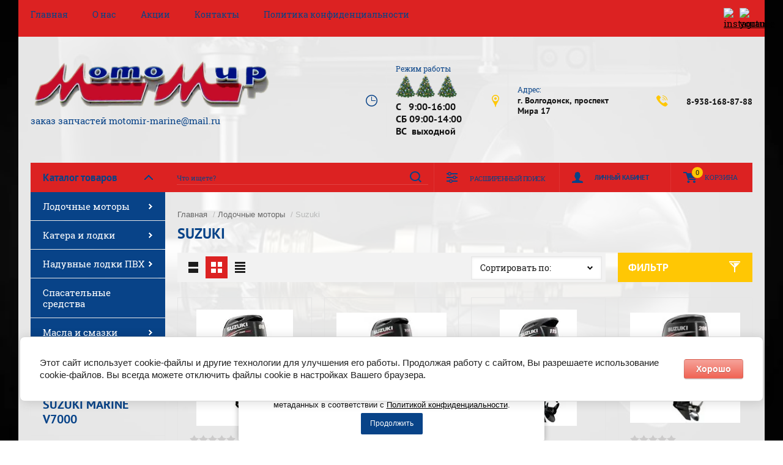

--- FILE ---
content_type: text/html; charset=utf-8
request_url: https://motomirmarine.ru/glavnaya/folder/suzuki/p/1
body_size: 14545
content:

	<!doctype html><html lang="ru"><head><meta charset="utf-8"><meta name="robots" content="all"/><title>Suzuki стр.2</title><meta name="description" content="Suzuki стр.2"><meta name="keywords" content="Suzuki стр.2"><meta name="SKYPE_TOOLBAR" content="SKYPE_TOOLBAR_PARSER_COMPATIBLE"><meta name="viewport" content="width=device-width, initial-scale=1.0, maximum-scale=1.0, user-scalable=no"><meta name="format-detection" content="telephone=no"><meta http-equiv="x-rim-auto-match" content="none"><script src="/g/libs/jquery/1.10.2/jquery.min.js"></script>	<link rel="stylesheet" href="/g/css/styles_articles_tpl.css">

            <!-- 46b9544ffa2e5e73c3c971fe2ede35a5 -->
            <script src='/shared/s3/js/lang/ru.js'></script>
            <script src='/shared/s3/js/common.min.js'></script>
        <link rel='stylesheet' type='text/css' href='/shared/s3/css/calendar.css' /><link rel='stylesheet' type='text/css' href='/shared/highslide-4.1.13/highslide.min.css'/>
<script type='text/javascript' src='/shared/highslide-4.1.13/highslide-full.packed.js'></script>
<script type='text/javascript'>
hs.graphicsDir = '/shared/highslide-4.1.13/graphics/';
hs.outlineType = null;
hs.showCredits = false;
hs.lang={cssDirection:'ltr',loadingText:'Загрузка...',loadingTitle:'Кликните чтобы отменить',focusTitle:'Нажмите чтобы перенести вперёд',fullExpandTitle:'Увеличить',fullExpandText:'Полноэкранный',previousText:'Предыдущий',previousTitle:'Назад (стрелка влево)',nextText:'Далее',nextTitle:'Далее (стрелка вправо)',moveTitle:'Передвинуть',moveText:'Передвинуть',closeText:'Закрыть',closeTitle:'Закрыть (Esc)',resizeTitle:'Восстановить размер',playText:'Слайд-шоу',playTitle:'Слайд-шоу (пробел)',pauseText:'Пауза',pauseTitle:'Приостановить слайд-шоу (пробел)',number:'Изображение %1/%2',restoreTitle:'Нажмите чтобы посмотреть картинку, используйте мышь для перетаскивания. Используйте клавиши вперёд и назад'};</script>
<link rel="icon" href="/favicon.png" type="image/png">
<link rel="canonical" href="https://motomirmarine.ru/glavnaya/folder/suzuki">
<link rel='stylesheet' type='text/css' href='/t/images/__csspatch/1/patch.css'/>

<!--s3_require-->
<link rel="stylesheet" href="/g/basestyle/1.0.1/user/user.css" type="text/css"/>
<link rel="stylesheet" href="/g/basestyle/1.0.1/cookie.message/cookie.message.css" type="text/css"/>
<link rel="stylesheet" href="/g/basestyle/1.0.1/user/user.red.css" type="text/css"/>
<script type="text/javascript" src="/g/basestyle/1.0.1/user/user.js" async></script>
<link rel="stylesheet" href="/g/basestyle/1.0.1/cookie.message/cookie.message.red.css" type="text/css"/>
<script type="text/javascript" src="/g/basestyle/1.0.1/cookie.message/cookie.message.js" async></script>
<!--/s3_require-->
			
		
		
		
			<link rel="stylesheet" type="text/css" href="/g/shop2v2/default/css/theme.less.css">		
			<script type="text/javascript" src="/g/printme.js"></script>
		<script type="text/javascript" src="/g/shop2v2/default/js/tpl.js"></script>
		<script type="text/javascript" src="/g/shop2v2/default/js/baron.min.js"></script>
		
			<script type="text/javascript" src="/g/shop2v2/default/js/shop2.2.js"></script>
		
	<script type="text/javascript">shop2.init({"productRefs": [],"apiHash": {"getPromoProducts":"b6b56d91e0855be694d44bbeef6fdf4c","getSearchMatches":"51b673de73e45b1c4bc7a0bccaf04a6b","getFolderCustomFields":"6d3a414dfded62c7255df50671d59fba","getProductListItem":"5ba3d0213885cafb61710922def3cbe8","cartAddItem":"529f863085addf2a6b3410770ac6be17","cartRemoveItem":"f491498674e523f28427a964a71fed01","cartUpdate":"17b9588f931a0fd0e56d4ac0ebc14b43","cartRemoveCoupon":"3dc4fede2ae7f6c5050da1bf26730adc","cartAddCoupon":"9791195342d9934ff7c0217d9a7157f1","deliveryCalc":"de90d3fea03dd383fae4b790e6df2b5e","printOrder":"6399b255b80c3bdddab4d0be30455f01","cancelOrder":"3a9700cef8df21d71ce2fbecb2375842","cancelOrderNotify":"54956e2f96421cfd00bb1986becb85d4","repeatOrder":"2f285a0a2e0abaf6531f1be5d72fc4a3","paymentMethods":"9e939a148313b9405af5d4273cb912d8","compare":"ef07dbd9955478f9a1a7b9f689daf4fa"},"hash": null,"verId": 2322246,"mode": "folder","step": "","uri": "/glavnaya","IMAGES_DIR": "/d/","my": {"show_sections":true},"shop2_cart_order_payments": 1,"cf_margin_price_enabled": 0,"maps_yandex_key":"","maps_google_key":""});shop2.filter._pre_params = "&s[folder_id]=777717203";</script>
<link rel="stylesheet" href="/t/v2690/images/theme0/theme.scss.css"><!--[if lt IE 10]><script src="/g/libs/ie9-svg-gradient/0.0.1/ie9-svg-gradient.min.js"></script><script src="/g/libs/jquery-placeholder/2.0.7/jquery.placeholder.min.js"></script><script src="/g/libs/jquery-textshadow/0.0.1/jquery.textshadow.min.js"></script><script src="/g/s3/misc/ie/0.0.1/ie.js"></script><![endif]--><!--[if lt IE 9]><script src="/g/libs/html5shiv/html5.js"></script><![endif]--><link rel="stylesheet" href="/t/v2690/images/css/seo_optima_b.scss.css"><script src="/t/v2690/images/js/seo_optima_b.js"></script></head><body><div class="site-background" style="background: url(/thumb/2/UZ4lJaIukCCi0eRnHOkymw/r/d/1-suzuki-cutaway-1.jpg) center center no-repeat; background-size: cover;"></div><div class="overlay"></div><div class="site-wrapper"><header role="banner" class="site-header"><div class="header-top-panel"><div class="header-top-panel-inner"><div class="menu-ico"></div><nav class="menu-top-wrap"><div class="menu-close">Навигация</div><ul class="menu-top"><li class="opened active"><a href="/" >Главная</a></li><li><a href="/o-nas" >О нас</a></li><li><a href="/akcii" >Акции</a></li><li><a href="/kontakty" >Контакты</a></li><li><a href="/politika-konfidencialnosti" >Политика конфиденциальности</a></li></ul></nav><div class="soc-ico-wrap"><a href="https://www.instagram.com/motomir_volgodonsk/" target="blank"><img src="/d/fgs16_instagram_square.svg" alt="instagram" /></a><a href="https://www.youtube.com/channel/UCeddwwM_JjXk2lxfFrQXSJA?view_as=subscriber" target="blank"><img src="/d/fgs16_youtube_square.svg" alt="youtube" /></a></div></div></div><div class="header-bottom-block"><div class="site-name-wrap"><a class="logo" href="https://motomirmarine.ru"><img src="/d/motomir-logo.png" width="450" height="" alt=""></a><div class="name-besc-wrapp"><a class="comapany-name" href="https://motomirmarine.ru"  title="На главную страницу"></a><div class="site-descriptor site-name-desc">заказ запчастей motomir-marine@mail.ru</div></div></div><div class="contacts-top-wrapper"><div class="work-top"><div class="work-title">Режим работы</div><div class="work-body work"><p><img alt="kart-ng-elki-na-prfone3" height="90" src="/thumb/2/PaJz8geg4VPaHxavvqwu4w/90r90/d/kart-ng-elki-na-prfone3.png" style="border-width: 0px; width: 32px; height: 38px;" width="75" /><img alt="kart-ng-elki-na-prfone3" height="90" src="/thumb/2/PaJz8geg4VPaHxavvqwu4w/90r90/d/kart-ng-elki-na-prfone3.png" style="border-width: 0px; width: 32px; height: 38px;" width="75" /> <img alt="kart-ng-elki-na-prfone3" height="90" src="/thumb/2/PaJz8geg4VPaHxavvqwu4w/90r90/d/kart-ng-elki-na-prfone3.png" style="border-width: 0px; width: 32px; height: 38px;" width="75" /></p>

<p><span style="font-size:12pt;">С&nbsp; &nbsp;9:00-16:00</span></p>

<p><span style="font-size:12pt;">СБ&nbsp;09:00-14:00</span></p>

<p><span style="font-size:12pt;">ВС&nbsp; выходной&nbsp;</span></p></div></div><div class="addres-top"><div class="addres-title">Адрес:</div><div class="addres-body">г. Волгодонск, проспект Мира 17</div></div><div class="site-phones"><div class="phones-title"></div><div class="phone-block"><div class="number"><a href="tel:8-938-168-87-88">8-938-168-87-88</a>  </div></div></div></div></div><div class="header-bottom-panel"><div class="folders-title">Каталог товаров</div><div class="search-wrapper"><div class="search-close">Поиск</div><form class="search-form" action="/search" method="get"><input type="text" class="search-text" name="search" onblur="this.value=this.value==''?'Что ищете?':this.value" onfocus="this.value=this.value=='Что ищете?'?'':this.value;" value="Что ищете?" /><input class="search-button" type="submit" value="" /><re-captcha data-captcha="recaptcha"
     data-name="captcha"
     data-sitekey="6LcYvrMcAAAAAKyGWWuW4bP1De41Cn7t3mIjHyNN"
     data-lang="ru"
     data-rsize="invisible"
     data-type="image"
     data-theme="light"></re-captcha></form></div><a href="/glavnaya/cart" class="cart-top-wrap"><div id="shop2-cart-preview">
	Корзина
	<div class="cart-total">0</div>	
</div><!-- Cart Preview --></a><div class="shop2-block login-form">
	<div class="block-title">
		<strong>Личный кабинет</strong>
		<span>&nbsp;</span>
	</div>
	<div class="block-body">
		<div class="close-login">Личный кабинет</div>
					<form method="post" action="/registraciya">
				<input type="hidden" name="mode" value="login" />
				<div class="row">
					<label class="field text">
						<input type="text" name="login" id="login" tabindex="1" value="" />
						<span class="login-title" for="login">Логин:</span>
					</label>
				</div>
				<div class="row">
					<button type="submit" class="signin-btn" tabindex="3">Войти</button>
					<label class="field password">
						<input type="password" name="password" id="password" tabindex="2" value="" />
						<span class="password-title" for="password">Пароль:</span>
					</label>
				</div>
			<re-captcha data-captcha="recaptcha"
     data-name="captcha"
     data-sitekey="6LcYvrMcAAAAAKyGWWuW4bP1De41Cn7t3mIjHyNN"
     data-lang="ru"
     data-rsize="invisible"
     data-type="image"
     data-theme="light"></re-captcha></form>
			<div class="clear-container"></div>
			<p>
				<a href="/registraciya/register" class="register">Регистрация</a>
				<a href="/registraciya/forgot_password">Забыли пароль?</a>
			</p>
			</div>
</div>	
	
<div class="shop2-block search-form">
	<div class="block-title">
		<strong>Расширенный поиск</strong>
		<span>&nbsp;</span>
	</div>
	<div class="block-body">
		<form action="/glavnaya/search" enctype="multipart/form-data">
			<input type="hidden" name="sort_by" value=""/>
			
							<div class="row range_slider_wrapper">
					<div class="input_range_slider"></div>
					<label><span>от</span>&nbsp;<input name="s[price][min]" type="text" size="5" class="small low" value="0" /></label>
					&nbsp;
					<label><span>до</span>&nbsp;<input name="s[price][max]" type="text" size="5" class="small hight" value="250000" /></label>
				</div>
			
							<div class="row">
					<label class="row-title" for="shop2-name">Название:</label>
					<input type="text" name="s[name]" size="20" id="shop2-name" value="" />
				</div>
			
							<div class="row">
					<label class="row-title" for="shop2-article">Артикул:</label>
					<input type="text" name="s[article]" id="shop2-article" value="" />
				</div>
			
							<div class="row">
					<label class="row-title" for="shop2-text">Текст:</label>
					<input type="text" name="search_text" size="20" id="shop2-text"  value="" />
				</div>
			
			
							<div class="row">
					<div class="row-title">Выберите категорию:</div>
					<select name="s[folder_id]" id="s[folder_id]">
						<option value="">Все</option>
																																		<option value="777707403" >
									 Лодочные моторы
								</option>
																												<option value="777717203" >
									&raquo; Suzuki
								</option>
																												<option value="778080403" >
									&raquo; Yamaha
								</option>
																												<option value="778693803" >
									&raquo; Tohatsu
								</option>
																												<option value="781627203" >
									&raquo; Parsun
								</option>
																												<option value="784911603" >
									&raquo; Sea-Pro
								</option>
																												<option value="91297108" >
									&raquo; Hidea (Хайди)
								</option>
																												<option value="95098109" >
									&raquo; GLADIATOR
								</option>
																												<option value="778305003" >
									 Катера и лодки
								</option>
																												<option value="778316003" >
									&raquo; Волжанка
								</option>
																												<option value="785045803" >
									 Надувные лодки ПВХ
								</option>
																												<option value="40681503" >
									&raquo; Gladiator
								</option>
																												<option value="40447903" >
									&raquo; Фрегат
								</option>
																												<option value="115425705" >
									&raquo; Флагман
								</option>
																												<option value="789811803" >
									 Спасательные средства
								</option>
																												<option value="825558003" >
									 Масла и смазки
								</option>
																												<option value="825639603" >
									&raquo; Yamalube
								</option>
																												<option value="486677909" >
									&raquo; Suzuki
								</option>
																												<option value="16363703" >
									 Запчасти
								</option>
																												<option value="16366503" >
									&raquo; Suzuki
								</option>
																												<option value="78011103" >
									&raquo;&raquo; Блок цилиндров, картер
								</option>
																												<option value="78019903" >
									&raquo;&raquo; ГБЦ, ГРМ
								</option>
																												<option value="95469303" >
									&raquo;&raquo; Гребные винты Suzuki
								</option>
																												<option value="193278103" >
									&raquo;&raquo; Гребные, вертикальные валы
								</option>
																												<option value="77968103" >
									&raquo;&raquo; Шестерни, храповики, обоймы
								</option>
																		</select>
				</div>

				<div id="shop2_search_custom_fields"></div>
			
						
							<div class="row">
					<div class="row-title">Производитель:</div>
					<select name="s[vendor_id]">
						<option value="">Все</option>          
													<option value="56413603" >Badger</option>
													<option value="54705803" >Castrol</option>
													<option value="78555509" >ECSTAR</option>
													<option value="8530103" >Garmin</option>
													<option value="1397703" >Gladiator</option>
													<option value="13839108" >Hidea</option>
													<option value="23274703" >Humminbird</option>
													<option value="8865503" >Lowrance</option>
													<option value="30798508" >Mercury</option>
													<option value="49562103" >Minn Kota</option>
													<option value="54708203" >Motul</option>
													<option value="56412803" >Parsun</option>
													<option value="56986603" >Quicksilver</option>
													<option value="56413003" >SEA-PRO</option>
													<option value="56138603" >Suzuki</option>
													<option value="56350803" >Tohatsu</option>
													<option value="56412603" >Wyatboat</option>
													<option value="56350603" >Yamaha</option>
													<option value="56905803" >Yamalube</option>
													<option value="56412403" >Волжанка</option>
													<option value="33029703" >Салют</option>
													<option value="10097303" >Солар</option>
													<option value="22300702" >ТАВИАЛС</option>
													<option value="250103" >Трейлер</option>
													<option value="22697505" >Флагман</option>
													<option value="1397303" >Фрегат</option>
													<option value="56413803" >Хантер</option>
											</select>
				</div>
			
							<div class="row">
					<div class="row-title">Новинка:</div>
					<select name="s[new]">
						<option value="">Все</option>
						<option value="1">да</option>
						<option value="0">нет</option>
					</select>
				</div>
			
							<div class="row">
					<div class="row-title">Спецпредложение:</div>
					<select name="s[special]">
						<option value="">Все</option>
						<option value="1">да</option>
						<option value="0">нет</option>
					</select>
				</div>
			
							<div class="row">
					<div class="row-title">Результатов на странице:</div>
					<select name="s[products_per_page]">
																										<option value="5">5</option>
																				<option value="20">20</option>
																				<option value="35">35</option>
																				<option value="50">50</option>
																				<option value="65">65</option>
																				<option value="80">80</option>
																				<option value="95">95</option>
											</select>
				</div>
			
			<div class="clear-container"></div>
			<div class="row">
				<button type="submit" class="search-btn">Найти</button>
			</div>
		<re-captcha data-captcha="recaptcha"
     data-name="captcha"
     data-sitekey="6LcYvrMcAAAAAKyGWWuW4bP1De41Cn7t3mIjHyNN"
     data-lang="ru"
     data-rsize="invisible"
     data-type="image"
     data-theme="light"></re-captcha></form>
		<div class="clear-container"></div>
	</div>
</div><!-- Search Form --></div></header> <!-- .site-header --><div class="site-container"><aside role="complementary" class="site-sidebar left"><div class="folders-shared-wrapper"><div class="folders-shared-title">Каталог товаров</div><ul class="folders-shared"><li class="has-child opened"><a href="/glavnaya/folder/lodochnyye-motory" >Лодочные моторы</a><ul class="level-2"><li class="opened active"><a href="/glavnaya/folder/suzuki" >Suzuki</a></li><li><a href="/glavnaya/folder/yamaha" >Yamaha</a></li><li><a href="/glavnaya/folder/tohatsu" >Tohatsu</a></li><li><a href="/glavnaya/folder/parsun" >Parsun</a></li><li><a href="/glavnaya/folder/sea-pro" >Sea-Pro</a></li><li><a href="/folder/hidea" >Hidea (Хайди)</a></li><li><a href="/glavnaya/folder/gladiator-1" >GLADIATOR</a></li></ul></li><li class="has-child"><a href="/glavnaya/folder/katera-i-lodki" >Катера и лодки</a><ul class="level-2"><li><a href="/glavnaya/folder/volzhanka" >Волжанка</a></li></ul></li><li class="has-child"><a href="/glavnaya/folder/naduvnyye-lodki-pvkh" >Надувные лодки ПВХ</a><ul class="level-2"><li><a href="/glavnaya/folder/gladiator" >Gladiator</a></li><li><a href="/glavnaya/folder/fregat" >Фрегат</a></li><li><a href="/glavnaya/folder/flagman" >Флагман</a></li></ul></li><li><a href="/glavnaya/folder/789811803" >Спасательные средства</a></li><li class="has-child"><a href="/glavnaya/folder/masla-i-smazki" >Масла и смазки</a><ul class="level-2"><li><a href="/glavnaya/folder/yamalube" >Yamalube</a></li><li><a href="/glavnaya/folder/suzuki-2" >Suzuki</a></li></ul></li><li class="has-child"><a href="/glavnaya/folder/zapchasti" >Запчасти</a><ul class="level-2"><li class="has-child"><a href="/glavnaya/folder/suzuki-1" >Suzuki</a><ul class="level-3"><li><a href="/glavnaya/folder/blok-tsilindrov-karter" >Блок цилиндров, картер</a></li><li><a href="/glavnaya/folder/gbts-grm" >ГБЦ, ГРМ</a></li><li><a href="/glavnaya/folder/grebnyye-vinty-suzuki" >Гребные винты Suzuki</a></li><li><a href="/glavnaya/folder/grebnyye-vertikalnyye-valy" >Гребные, вертикальные валы</a></li><li><a href="/glavnaya/folder/shesterni-khrapoviki-oboymy" >Шестерни, храповики, обоймы</a></li></ul></li></ul></li></ul></div><div class="clear-both"></div><div class="edit-block-wrap clear-self"><div class="edit-block-name">Suzuki Marine V7000</div><div class="edit-block-item"><div class="edit-block-pic"><img src="/d/maslo-ecstar-suzuki-marine-v7000-4t-sae-10w40-4-l-polusintetika_679071.jpg" alt="Suzuki Marine V7000" alt=""></div><div class="edit-block-desc"><div class="edit-block-title"><a href="https://motomirmarine.ru/glavnaya/product/maslo-ecstar-suzuki-marine-v7000-4t-sae-10w40-4-l-p-s-99000-26310-400">масло ECSTAR Suzuki Marine V7000 4T SAE 10W40, 4 л</a></div><div class="edit-block-price-old"><strong>7500<span> руб.</span></strong></div><div class="edit-block-price">6700<span> руб.</span></div></div></div></div><div class="edit-block-wrap clear-self"><div class="edit-block-name">Suzuki</div><div class="edit-block-item"><div class="edit-block-pic"><img src="/d/dt99.jpg" alt="Suzuki" alt=""></div><div class="edit-block-desc"><div class="edit-block-title"><a href="https://motomirmarine.ru/glavnaya/product/lodochnyy-motor-suzuki-dt9-9-as">Suzuki DT9,9 AS/DT15AS</a></div><div class="edit-block-price-old"><strong>250000<span> руб.</span></strong></div><div class="edit-block-price">230000<span> руб.</span></div></div></div></div><div class="edit-block-wrap clear-self"><div class="edit-block-name">Горячее предложение!</div><div class="edit-block-item"><div class="edit-block-pic"><img src="/d/gbc_140.png" alt="Горячее предложение!" alt=""></div><div class="edit-block-desc"><div class="edit-block-title"><a href="https://motomirmarine.ru/glavnaya/product/11100-90j11-000-golovka-tsil-df115-140-suzuki">11100-90J11-000 головка цил. DF115-140 Suzuki</a></div><div class="edit-block-price-old"><strong>155000<span> руб.</span></strong></div><div class="edit-block-price">150000<span> руб.</span></div></div></div></div><div class="informers"></div></aside><main role="main" class="site-main"><div class="site-main__inner">
<div class="site-path" data-url="/"><a href="/">Главная</a> / <a href="/glavnaya/folder/lodochnyye-motory">Лодочные моторы</a> / Suzuki</div><h1>Suzuki</h1>
					
<script src="/g/s3/misc/eventable/0.0.1/s3.eventable.js" charset="utf-8"></script>
<script src="/g/s3/misc/math/0.0.1/s3.math.js" charset="utf-8"></script>
<script src="/t/v2690/images/js/menu.js" charset="utf-8"></script>
<script src="/t/v2690/images/js/one.line.menu.js" charset="utf-8"></script>
<script src="/t/v2690/images/js/plugins.js" charset="utf-8"></script>
<!-- <script src="/t/v2690/images/js/form_minimal.js" charset="utf-8"></script> -->
<script src="/t/v2690/images/js/timer.js" charset="utf-8"></script>
<script src="/t/v2690/images/js/nouislider.min.js" charset="utf-8"></script>
<!--<script src="/t/v2690/images/js/form_minimal.js" charset="utf-8"></script>-->
<script src="/g/s3/misc/form/1.2.0/s3.form.js" charset="utf-8"></script>
<script src="/t/v2690/images/js/sly-slider.js" charset="utf-8"></script>
<script src="/g/templates/shop2/2.58.2/js/main.js" charset="utf-8"></script>

	<div class="shop2-cookies-disabled shop2-warning hide"></div>
	
	
	
							
		
							
			
							
			
							
			
		
		
		
			
			

					
		
					
	<div class="filter-sort-wrapper">
			
		
			
			
			
			
			
			
			
			
			

			<div class="shop2-sorting-panel clear-self">
				<div class="sorting">
					<strong class="sort-title">Сортировать по:</strong>
					<div class="sorting-input-wrap">
					<span class="sort-arr"></span>
					<div class="sorting-input"></div>
					<div class="sorting-input-body">
					
					<div class="shop2-sorting-item">
					<a href="#" class="sort-param sort-param-asc " data-name="name">Названию<span>&nbsp;</span></a>
					<a href="#" class="sort-param sort-param-desc " data-name="name">Названию<span>&nbsp;</span></a>
					</div>

										<div class="shop2-sorting-item">
						<a href="#" class="sort-param sort-param-asc " data-name="price">Цене<span>&nbsp;</span></a>
						<a href="#" class="sort-param sort-param-desc " data-name="price">Цене<span>&nbsp;</span></a>
					</div>
					
					
										<div class="shop2-sorting-item">
										</div>
					</div>
					</div>
				</div>

				<div class="view-shop">
															<a href="#" title="Список" data-value="simple" class="shop2-btn simple "><span>&nbsp;</span></a>
					<a href="#" title="Витрина" data-value="thumbs" class="shop2-btn thumbs  active-view"><span>&nbsp;</span></a>
					<a href="#" title="Прайс-лист" data-value="list" class="shop2-btn pricelist "><span>&nbsp;</span></a>
					<div class="mobile-view-dropdown">
												<a href="#" title="Список" data-value="simple" class="shop2-btn simple"><span>&nbsp;</span></a>
																								<a href="#" title="Прайс-лист" data-value="list" class="shop2-btn pricelist"><span>&nbsp;</span></a>	
											</div>
				</div>
			</div>
				
					<form action="/" class="shop2-filter">
				<div class="shop2-filter-title">Фильтр</div>
				<a id="shop2-filter"></a>
				<div class="fiter-param-wrapper">
					<div class="close-filter">Фильтр<span></span></div>
								<ul class="table-filter-param">
												<li class="type-text">
					<div class="param-title">Цена:</div>
				<div class="param-wrap param_range price range_slider_wrapper">
                    <div class="td param-body">
                        <div class="price_range clear-self">

                        </div>
                        <div class="input_range_slider"></div>
                        <div class="range-table">
	                    	<label class="range min">
	                            <input name="s[price][min]" type="text" size="5" class="small low" value="0 p." />
	                        </label>
	                        <span class="separate">&ndash;</span>
	                        <label class="range max">    
								<input name="s[price][max]" type="text" size="5" class="small hight" value="250000" />
							</label>
						</div>	                        
                    </div>
                </div>
				</li>
				
														<li>
						<div class="param-title">Производитель:</div>
						<div class="param-body">
																								<a href="#" data-name="s[vendor_id][]" data-value="56138603" class="param-val">
										<span>&nbsp;</span>Suzuki
									</a>
									<br>
																					</div>
					</li>
				
								

				
				
			</ul>

		
					<div class="result-wrap">
						<div class="result  hide">
							Найдено: <span id="filter-result">0 товаров</span>
						</div>
						<a href="#" class="shop2-btn shop2-filter-go">Показать</a>
						<a href="/glavnaya/folder/suzuki/p/1" class="shop2-btn">Сбросить фильтр</a>
						<div class="shop2-clear-container"></div>			
					</div>
				</div>
			<re-captcha data-captcha="recaptcha"
     data-name="captcha"
     data-sitekey="6LcYvrMcAAAAAKyGWWuW4bP1De41Cn7t3mIjHyNN"
     data-lang="ru"
     data-rsize="invisible"
     data-type="image"
     data-theme="light"></re-captcha></form><!-- Filter -->
		
	</div>
			        



    	    <div class="product-list-thumbs-wrapper ovh">
	        <div class="product-list product-list-thumbs">
	                                
<form method="post" action="/glavnaya?mode=cart&amp;action=add" accept-charset="utf-8" class="shop2-product-item product-item-thumb">
    <div class="product-item-thumb-in">
        <input type="hidden" name="kind_id" value="4280487403" />
        <input type="hidden" name="product_id" value="2793432003" />
        <input type="hidden" name="meta" value="null" />

        <div class="product-top">
            <div class="product-image">
                                    <a href="/glavnaya/product/lodochnyy-motor-suzuki-df90atl">
                    	                        	<img src="/thumb/2/c4zjfXJktLNUegjbm2hW4Q/200r190/d/df90.jpg" alt="лодочный мотор Suzuki DF90ATL" title="лодочный мотор Suzuki DF90ATL" />
                                            </a>
                    <div class="verticalMiddle"></div>
                                            </div>
            
            	    	<div class="flags_wrap">
	    			    			    	</div>
	    	
            	
	
	<div class="tpl-stars"><div class="tpl-rating" style="width: 0%;"></div></div>

	            
            <div class="product-name"><a href="/glavnaya/product/lodochnyy-motor-suzuki-df90atl">лодочный мотор Suzuki DF90ATL</a></div>
            
            
	
		
	
	
					<div class="product-article"><span>Артикул:</span> x</div>
	
	            
                        <div class="product-anonce">
                в наличии
            </div>
                        
            

 	
			<div class="product-compare">
			<label>
				<input type="checkbox" value="4280487403"/>
				Добавить к сравнению
			</label>
		</div>
		
	
		
			<ul class="shop2-product-options"><li class="even vendor"><div class="option-title">Производитель:</div><div class="option-body"><a href="/glavnaya/vendor/suzuki">Suzuki</a></div></li></ul>
	
                        
                    </div>
                    <div class="product-bot">
                	<div class="product-amount">
					<div class="amount-title">Количество:</div>
							<div class="shop2-product-amount">
				<button type="button" class="amount-minus">&#8722;</button><input type="text" name="amount" data-min="1" data-multiplicity="0" maxlength="4" value="1" /><button type="button" class="amount-plus">&#43;</button>
			</div>
						</div>
        
                <div class="product-bot-in">
                     <div class="product-price">
                     		
                        	<div class="price-current">
		<strong>0</strong> 
		руб.			</div>
                    </div>
                    
			<button class="shop2-product-btn type-2 buy" type="submit">
			<span>Купить</span>
		</button>
	

<input type="hidden" value="лодочный мотор Suzuki DF90ATL" name="product_name" />
<input type="hidden" value="https://motomirmarine.ru/glavnaya/product/lodochnyy-motor-suzuki-df90atl" name="product_link" />                </div>
            </div>
            </div>
<re-captcha data-captcha="recaptcha"
     data-name="captcha"
     data-sitekey="6LcYvrMcAAAAAKyGWWuW4bP1De41Cn7t3mIjHyNN"
     data-lang="ru"
     data-rsize="invisible"
     data-type="image"
     data-theme="light"></re-captcha></form>                    
<form method="post" action="/glavnaya?mode=cart&amp;action=add" accept-charset="utf-8" class="shop2-product-item product-item-thumb">
    <div class="product-item-thumb-in">
        <input type="hidden" name="kind_id" value="4280520203" />
        <input type="hidden" name="product_id" value="2793464403" />
        <input type="hidden" name="meta" value="null" />

        <div class="product-top">
            <div class="product-image">
                                    <a href="/glavnaya/product/lodochnyy-motor-suzuki-df100btl">
                    	                        	<img src="/thumb/2/FG_LBVE6jxdn0nbVqfJ3zA/200r190/d/df100btl.jpg" alt="лодочный мотор Suzuki DF100BTL" title="лодочный мотор Suzuki DF100BTL" />
                                            </a>
                    <div class="verticalMiddle"></div>
                                            </div>
            
            	    	<div class="flags_wrap">
	    			    			    	</div>
	    	
            	
	
	<div class="tpl-stars"><div class="tpl-rating" style="width: 0%;"></div></div>

	            
            <div class="product-name"><a href="/glavnaya/product/lodochnyy-motor-suzuki-df100btl">лодочный мотор Suzuki DF100BTL</a></div>
            
            
	
		
	
	
					<div class="product-article"><span>Артикул:</span> x</div>
	
	            
                        <div class="product-anonce">
                ждем
            </div>
                        
            

 	
			<div class="product-compare">
			<label>
				<input type="checkbox" value="4280520203"/>
				Добавить к сравнению
			</label>
		</div>
		
	
		
			<ul class="shop2-product-options"><li class="even vendor"><div class="option-title">Производитель:</div><div class="option-body"><a href="/glavnaya/vendor/suzuki">Suzuki</a></div></li></ul>
	
                        
                    </div>
                    <div class="product-bot">
                	<div class="product-amount">
					<div class="amount-title">Количество:</div>
							<div class="shop2-product-amount">
				<button type="button" class="amount-minus">&#8722;</button><input type="text" name="amount" data-min="1" data-multiplicity="1" maxlength="4" value="1" /><button type="button" class="amount-plus">&#43;</button>
			</div>
						</div>
        
                <div class="product-bot-in">
                     <div class="product-price">
                     		
                        	<div class="price-current">
		<strong>0</strong> 
		руб.			</div>
                    </div>
                    
			<button class="shop2-product-btn type-2 buy" type="submit">
			<span>Купить</span>
		</button>
	

<input type="hidden" value="лодочный мотор Suzuki DF100BTL" name="product_name" />
<input type="hidden" value="https://motomirmarine.ru/glavnaya/product/lodochnyy-motor-suzuki-df100btl" name="product_link" />                </div>
            </div>
            </div>
<re-captcha data-captcha="recaptcha"
     data-name="captcha"
     data-sitekey="6LcYvrMcAAAAAKyGWWuW4bP1De41Cn7t3mIjHyNN"
     data-lang="ru"
     data-rsize="invisible"
     data-type="image"
     data-theme="light"></re-captcha></form>                    
<form method="post" action="/glavnaya?mode=cart&amp;action=add" accept-charset="utf-8" class="shop2-product-item product-item-thumb">
    <div class="product-item-thumb-in">
        <input type="hidden" name="kind_id" value="4280551803" />
        <input type="hidden" name="product_id" value="2793495603" />
        <input type="hidden" name="meta" value="null" />

        <div class="product-top">
            <div class="product-image">
                                    <a href="/glavnaya/product/lodochnyy-motor-suzuki-df115atl">
                    	                        	<img src="/thumb/2/606c4lkZPS8qajGJXs06mg/200r190/d/df115.jpg" alt="лодочный мотор Suzuki DF115ATL" title="лодочный мотор Suzuki DF115ATL" />
                                            </a>
                    <div class="verticalMiddle"></div>
                                            </div>
            
            	    	<div class="flags_wrap">
	    			    			    	</div>
	    	
            	
	
	<div class="tpl-stars"><div class="tpl-rating" style="width: 0%;"></div></div>

	            
            <div class="product-name"><a href="/glavnaya/product/lodochnyy-motor-suzuki-df115atl">лодочный мотор Suzuki DF115ATL</a></div>
            
            
	
		
	
	
					<div class="product-article"><span>Артикул:</span> x</div>
	
	            
                        <div class="product-anonce">
                под заказ
            </div>
                        
            

 	
			<div class="product-compare">
			<label>
				<input type="checkbox" value="4280551803"/>
				Добавить к сравнению
			</label>
		</div>
		
	
		
			<ul class="shop2-product-options"><li class="even vendor"><div class="option-title">Производитель:</div><div class="option-body"><a href="/glavnaya/vendor/suzuki">Suzuki</a></div></li></ul>
	
                        
                    </div>
                    <div class="product-bot">
                	<div class="product-amount">
					<div class="amount-title">Количество:</div>
							<div class="shop2-product-amount">
				<button type="button" class="amount-minus">&#8722;</button><input type="text" name="amount" data-min="1" data-multiplicity="1" maxlength="4" value="1" /><button type="button" class="amount-plus">&#43;</button>
			</div>
						</div>
        
                <div class="product-bot-in">
                     <div class="product-price">
                     		
                        	<div class="price-current">
		<strong>0</strong> 
		руб.			</div>
                    </div>
                    
			<button class="shop2-product-btn type-2 buy" type="submit">
			<span>Купить</span>
		</button>
	

<input type="hidden" value="лодочный мотор Suzuki DF115ATL" name="product_name" />
<input type="hidden" value="https://motomirmarine.ru/glavnaya/product/lodochnyy-motor-suzuki-df115atl" name="product_link" />                </div>
            </div>
            </div>
<re-captcha data-captcha="recaptcha"
     data-name="captcha"
     data-sitekey="6LcYvrMcAAAAAKyGWWuW4bP1De41Cn7t3mIjHyNN"
     data-lang="ru"
     data-rsize="invisible"
     data-type="image"
     data-theme="light"></re-captcha></form>                    
<form method="post" action="/glavnaya?mode=cart&amp;action=add" accept-charset="utf-8" class="shop2-product-item product-item-thumb">
    <div class="product-item-thumb-in">
        <input type="hidden" name="kind_id" value="4280572003" />
        <input type="hidden" name="product_id" value="2793513803" />
        <input type="hidden" name="meta" value="null" />

        <div class="product-top">
            <div class="product-image">
                                    <a href="/glavnaya/product/lodochnyy-motor-suzuki-df200tx">
                    	                        	<img src="/thumb/2/tPDbXF5fjMLRedtAmt-isw/200r190/d/suzuki_df200tx_3-600x500.jpg" alt="лодочный мотор Suzuki DF200TX/ZX" title="лодочный мотор Suzuki DF200TX/ZX" />
                                            </a>
                    <div class="verticalMiddle"></div>
                                            </div>
            
            	    	<div class="flags_wrap">
	    			    			    	</div>
	    	
            	
	
	<div class="tpl-stars"><div class="tpl-rating" style="width: 0%;"></div></div>

	            
            <div class="product-name"><a href="/glavnaya/product/lodochnyy-motor-suzuki-df200tx">лодочный мотор Suzuki DF200TX/ZX</a></div>
            
            
	
		
	
	
					<div class="product-article"><span>Артикул:</span> x</div>
	
	            
                        <div class="product-anonce">
                в наличии
            </div>
                        
            

 	
			<div class="product-compare">
			<label>
				<input type="checkbox" value="4280572003"/>
				Добавить к сравнению
			</label>
		</div>
		
	
		
			<ul class="shop2-product-options"><li class="even vendor"><div class="option-title">Производитель:</div><div class="option-body"><a href="/glavnaya/vendor/suzuki">Suzuki</a></div></li></ul>
	
                        
                    </div>
                    <div class="product-bot">
                	<div class="product-amount">
					<div class="amount-title">Количество:</div>
							<div class="shop2-product-amount">
				<button type="button" class="amount-minus">&#8722;</button><input type="text" name="amount" data-min="1" data-multiplicity="0" maxlength="4" value="1" /><button type="button" class="amount-plus">&#43;</button>
			</div>
						</div>
        
                <div class="product-bot-in">
                     <div class="product-price">
                     		
                        	<div class="price-current">
		<strong>0</strong> 
		руб.			</div>
                    </div>
                    
			<button class="shop2-product-btn type-2 buy" type="submit">
			<span>Купить</span>
		</button>
	

<input type="hidden" value="лодочный мотор Suzuki DF200TX/ZX" name="product_name" />
<input type="hidden" value="https://motomirmarine.ru/glavnaya/product/lodochnyy-motor-suzuki-df200tx" name="product_link" />                </div>
            </div>
            </div>
<re-captcha data-captcha="recaptcha"
     data-name="captcha"
     data-sitekey="6LcYvrMcAAAAAKyGWWuW4bP1De41Cn7t3mIjHyNN"
     data-lang="ru"
     data-rsize="invisible"
     data-type="image"
     data-theme="light"></re-captcha></form>                    
<form method="post" action="/glavnaya?mode=cart&amp;action=add" accept-charset="utf-8" class="shop2-product-item product-item-thumb">
    <div class="product-item-thumb-in">
        <input type="hidden" name="kind_id" value="4280582203" />
        <input type="hidden" name="product_id" value="2793523403" />
        <input type="hidden" name="meta" value="null" />

        <div class="product-top">
            <div class="product-image">
                                    <a href="/glavnaya/product/lodochnyy-motor-suzuki-df250tx">
                    	                        	<img src="/thumb/2/z9pckItdbfyN5zLc-fPKkA/200r190/d/df250.jpg" alt="лодочный мотор Suzuki DF250TX" title="лодочный мотор Suzuki DF250TX" />
                                            </a>
                    <div class="verticalMiddle"></div>
                                            </div>
            
            	    	<div class="flags_wrap">
	    			    			    	</div>
	    	
            	
	
	<div class="tpl-stars"><div class="tpl-rating" style="width: 0%;"></div></div>

	            
            <div class="product-name"><a href="/glavnaya/product/lodochnyy-motor-suzuki-df250tx">лодочный мотор Suzuki DF250TX</a></div>
            
            
	
		
	
	
					<div class="product-article"><span>Артикул:</span> x</div>
	
	            
                        <div class="product-anonce">
                ждем
            </div>
                        
            

 	
			<div class="product-compare">
			<label>
				<input type="checkbox" value="4280582203"/>
				Добавить к сравнению
			</label>
		</div>
		
	
		
			<ul class="shop2-product-options"><li class="even vendor"><div class="option-title">Производитель:</div><div class="option-body"><a href="/glavnaya/vendor/suzuki">Suzuki</a></div></li></ul>
	
                        
                    </div>
                    <div class="product-bot">
                	<div class="product-amount">
					<div class="amount-title">Количество:</div>
							<div class="shop2-product-amount">
				<button type="button" class="amount-minus">&#8722;</button><input type="text" name="amount" data-min="1" data-multiplicity="0" maxlength="4" value="1" /><button type="button" class="amount-plus">&#43;</button>
			</div>
						</div>
        
                <div class="product-bot-in">
                     <div class="product-price">
                     		
                        	<div class="price-current">
		<strong>0</strong> 
		руб.			</div>
                    </div>
                    
			<button class="shop2-product-btn type-2 buy" type="submit">
			<span>Купить</span>
		</button>
	

<input type="hidden" value="лодочный мотор Suzuki DF250TX" name="product_name" />
<input type="hidden" value="https://motomirmarine.ru/glavnaya/product/lodochnyy-motor-suzuki-df250tx" name="product_link" />                </div>
            </div>
            </div>
<re-captcha data-captcha="recaptcha"
     data-name="captcha"
     data-sitekey="6LcYvrMcAAAAAKyGWWuW4bP1De41Cn7t3mIjHyNN"
     data-lang="ru"
     data-rsize="invisible"
     data-type="image"
     data-theme="light"></re-captcha></form>                    
<form method="post" action="/glavnaya?mode=cart&amp;action=add" accept-charset="utf-8" class="shop2-product-item product-item-thumb">
    <div class="product-item-thumb-in">
        <input type="hidden" name="kind_id" value="4280611403" />
        <input type="hidden" name="product_id" value="2793552203" />
        <input type="hidden" name="meta" value="null" />

        <div class="product-top">
            <div class="product-image">
                                    <a href="/glavnaya/product/lodochnyy-motor-suzuki-df300apx">
                    	                        	<img src="/thumb/2/QV-6YS0u0iZiIXVy0P9-KQ/200r190/d/df300.jpg" alt="лодочный мотор Suzuki DF300APX" title="лодочный мотор Suzuki DF300APX" />
                                            </a>
                    <div class="verticalMiddle"></div>
                                            </div>
            
            	    	<div class="flags_wrap">
	    			    			    	</div>
	    	
            	
	
	<div class="tpl-stars"><div class="tpl-rating" style="width: 0%;"></div></div>

	            
            <div class="product-name"><a href="/glavnaya/product/lodochnyy-motor-suzuki-df300apx">лодочный мотор Suzuki DF300APX</a></div>
            
            
	
		
	
	
					<div class="product-article"><span>Артикул:</span> x</div>
	
	            
                        <div class="product-anonce">
                ждем
            </div>
                        
            

 	
			<div class="product-compare">
			<label>
				<input type="checkbox" value="4280611403"/>
				Добавить к сравнению
			</label>
		</div>
		
	
		
			<ul class="shop2-product-options"><li class="even vendor"><div class="option-title">Производитель:</div><div class="option-body"><a href="/glavnaya/vendor/suzuki">Suzuki</a></div></li></ul>
	
                        
                    </div>
                    <div class="product-bot">
                	<div class="product-amount">
					<div class="amount-title">Количество:</div>
							<div class="shop2-product-amount">
				<button type="button" class="amount-minus">&#8722;</button><input type="text" name="amount" data-min="1" data-multiplicity="0" maxlength="4" value="1" /><button type="button" class="amount-plus">&#43;</button>
			</div>
						</div>
        
                <div class="product-bot-in">
                     <div class="product-price">
                     		
                        	<div class="price-current">
		<strong>0</strong> 
		руб.			</div>
                    </div>
                    
			<button class="shop2-product-btn type-2 buy" type="submit">
			<span>Купить</span>
		</button>
	

<input type="hidden" value="лодочный мотор Suzuki DF300APX" name="product_name" />
<input type="hidden" value="https://motomirmarine.ru/glavnaya/product/lodochnyy-motor-suzuki-df300apx" name="product_link" />                </div>
            </div>
            </div>
<re-captcha data-captcha="recaptcha"
     data-name="captcha"
     data-sitekey="6LcYvrMcAAAAAKyGWWuW4bP1De41Cn7t3mIjHyNN"
     data-lang="ru"
     data-rsize="invisible"
     data-type="image"
     data-theme="light"></re-captcha></form>                    
<form method="post" action="/glavnaya?mode=cart&amp;action=add" accept-charset="utf-8" class="shop2-product-item product-item-thumb">
    <div class="product-item-thumb-in">
        <input type="hidden" name="kind_id" value="4280409803" />
        <input type="hidden" name="product_id" value="2793357203" />
        <input type="hidden" name="meta" value="null" />

        <div class="product-top">
            <div class="product-image">
                                    <a href="/glavnaya/product/lodochnyy-motor-suzuki-dt9-9-as">
                    	                        	<img src="/thumb/2/hrXMjMRpy8Np_jOyFvZ3bw/200r190/d/dt99.jpg" alt="лодочный мотор Suzuki DT9,9 AS/DT15AS" title="лодочный мотор Suzuki DT9,9 AS/DT15AS" />
                                            </a>
                    <div class="verticalMiddle"></div>
                                            </div>
            
            	    	<div class="flags_wrap">
	    			    			    	</div>
	    	
            	
	
	<div class="tpl-stars"><div class="tpl-rating" style="width: 0%;"></div></div>

	            
            <div class="product-name"><a href="/glavnaya/product/lodochnyy-motor-suzuki-dt9-9-as">лодочный мотор Suzuki DT9,9 AS/DT15AS</a></div>
            
            
	
		
	
	
					<div class="product-article"><span>Артикул:</span> x</div>
	
	            
                        <div class="product-anonce">
                в наличии
            </div>
                        
            

 	
			<div class="product-compare">
			<label>
				<input type="checkbox" value="4280409803"/>
				Добавить к сравнению
			</label>
		</div>
		
	
		
			<ul class="shop2-product-options"><li class="even vendor"><div class="option-title">Производитель:</div><div class="option-body"><a href="/glavnaya/vendor/suzuki">Suzuki</a></div></li></ul>
	
                        
                    </div>
                    <div class="product-bot">
                	<div class="product-amount">
					<div class="amount-title">Количество:</div>
							<div class="shop2-product-amount">
				<button type="button" class="amount-minus">&#8722;</button><input type="text" name="amount" data-min="1" data-multiplicity="0" maxlength="4" value="1" /><button type="button" class="amount-plus">&#43;</button>
			</div>
						</div>
        
                <div class="product-bot-in">
                     <div class="product-price">
                     		
                        	<div class="price-current">
		<strong>220&nbsp;000</strong> 
		руб.			</div>
                    </div>
                    
			<button class="shop2-product-btn type-2 buy" type="submit">
			<span>Купить</span>
		</button>
	

<input type="hidden" value="лодочный мотор Suzuki DT9,9 AS/DT15AS" name="product_name" />
<input type="hidden" value="https://motomirmarine.ru/glavnaya/product/lodochnyy-motor-suzuki-dt9-9-as" name="product_link" />                </div>
            </div>
            </div>
<re-captcha data-captcha="recaptcha"
     data-name="captcha"
     data-sitekey="6LcYvrMcAAAAAKyGWWuW4bP1De41Cn7t3mIjHyNN"
     data-lang="ru"
     data-rsize="invisible"
     data-type="image"
     data-theme="light"></re-captcha></form>    
	        </div>
	    </div>    
    			
	
	
	
			
	
				
			
	
				
	
	
	
	
	

	
			
						
						
				
	
	<ul class="shop2-pagelist">

					<li class="page-first"><a href="/glavnaya/folder/suzuki">&nbsp;</a></li>
			<li class="page-prev"><a href="/glavnaya/folder/suzuki">&nbsp;</a></li>
		
		
												<li class="page-num"><a href="/glavnaya/folder/suzuki">1</a></li>
															<li class="page-num active-num"><span>2</span></li>
					
		
		
	</ul>


			
		
	


	
	<div class="action-block-wrapper" style="background: url(/d/20190830_094554.jpg) center center no-repeat; background-size: cover;"><div class="action-block-text"><div class="action-block-title"><span></span> </div><div class="action-block-body"><p><span style="font-size:15pt;"><a href="https://vboat.ru/configurator/"><span style="color:#ffffff;">КОНФИГУРАТОР ЛОДОК VOLZHANKA (НАЖМИТЕ ДЛЯ ПЕРЕХОДА НА САЙТ vboat.ru)</span></a></span></p>

<p>&nbsp;</p>

<p>&nbsp;</p>

<p>&nbsp;</p>

<p>&nbsp;</p>

<p>&nbsp;</p>

<p>&nbsp;</p>

<p>&nbsp;</p></div></div></div><div class="clear-float"></div></div><div class="clear-float"></div></main> <!-- .site-main --><div class="clear-float"></div></div><footer role="contentinfo" class="site-footer"><div class="site-footer-in clear-self"><nav class="menu-footer-wrap"><ul class="menu-footer"><li class="opened active"><a href="/" >Главная</a></li><li><a href="/o-nas" >О нас</a></li><li><a href="/akcii" >Акции</a></li><li><a href="/kontakty" >Контакты</a></li><li><a href="/politika-konfidencialnosti" >Политика конфиденциальности</a></li></ul></nav><div class="contacts-top-wrapper"><div class="site-phones"><div class="phones-title"></div><div class="phone-block"><div class="number"><a href="tel:8-938-168-87-88">8-938-168-87-88</a>  </div></div></div><div class="addres-top"><div class="addres-title">Адрес:</div><div class="addres-body">г. Волгодонск, проспект Мира 17</div></div><div class="work-top"><div class="work-title">Режим работы</div><div class="work-body work"><p><img alt="kart-ng-elki-na-prfone3" height="90" src="/thumb/2/PaJz8geg4VPaHxavvqwu4w/90r90/d/kart-ng-elki-na-prfone3.png" style="border-width: 0px; width: 32px; height: 38px;" width="75" /><img alt="kart-ng-elki-na-prfone3" height="90" src="/thumb/2/PaJz8geg4VPaHxavvqwu4w/90r90/d/kart-ng-elki-na-prfone3.png" style="border-width: 0px; width: 32px; height: 38px;" width="75" /> <img alt="kart-ng-elki-na-prfone3" height="90" src="/thumb/2/PaJz8geg4VPaHxavvqwu4w/90r90/d/kart-ng-elki-na-prfone3.png" style="border-width: 0px; width: 32px; height: 38px;" width="75" /></p>

<p><span style="font-size:12pt;">С&nbsp; &nbsp;9:00-16:00</span></p>

<p><span style="font-size:12pt;">СБ&nbsp;09:00-14:00</span></p>

<p><span style="font-size:12pt;">ВС&nbsp; выходной&nbsp;</span></p></div></div><div class="soc-ico-wrap"><a href="https://www.instagram.com/motomir_volgodonsk/" target="blank"><img src="/thumb/2/c50Z6uNwWfE_hAuVi0xP1g/r/d/fgs16_instagram_square.svg" alt="instagram" /></a><a href="https://www.youtube.com/channel/UCeddwwM_JjXk2lxfFrQXSJA?view_as=subscriber" target="blank"><img src="/thumb/2/l1ib-IpXLebPwpHXpA6vsQ/r/d/fgs16_youtube_square.svg" alt="youtube" /></a></div></div><div class="pay-icons"><div class="pay-title"></div><img src="/thumb/2/pPZBG_2Op4VTuxIsnNh3AQ/r/d/icon-08.png" alt="8" /></div><div class="footer-copy-block"><div class="site-name-bot">&copy; 2019 - 2026 <br> <a href="/politika-konfidencialnosti">Политика конфиденциальности</a></div><div class="site-counters"><!--LiveInternet counter--><script type="text/javascript">
document.write("<a href='//www.liveinternet.ru/click' "+
"target=_blank><img src='//counter.yadro.ru/hit?t52.7;r"+
escape(document.referrer)+((typeof(screen)=="undefined")?"":
";s"+screen.width+"*"+screen.height+"*"+(screen.colorDepth?
screen.colorDepth:screen.pixelDepth))+";u"+escape(document.URL)+
";h"+escape(document.title.substring(0,150))+";"+Math.random()+
"' alt='' title='LiveInternet: показано число просмотров и"+
" посетителей за 24 часа' "+
"border='0' width='88' height='31'><\/a>")
</script><!--/LiveInternet-->
<script type="text/javascript" src="//cp.onicon.ru/loader/5c98b382b887ee64798b460c.js"></script>
<!-- Yandex.Metrika informer -->
<a href="https://metrika.yandex.ru/stat/?id=52960621&amp;from=informer"
target="_blank" rel="nofollow"><img src="https://informer.yandex.ru/informer/52960621/3_1_FFFFFFFF_EFEFEFFF_0_pageviews"
style="width:88px; height:31px; border:0;" alt="Яндекс.Метрика" title="Яндекс.Метрика: данные за сегодня (просмотры, визиты и уникальные посетители)" class="ym-advanced-informer" data-cid="52960621" data-lang="ru" /></a>
<!-- /Yandex.Metrika informer -->

<!-- Yandex.Metrika counter -->
<script type="text/javascript" >
   (function(m,e,t,r,i,k,a){m[i]=m[i]||function(){(m[i].a=m[i].a||[]).push(arguments)};
   m[i].l=1*new Date();k=e.createElement(t),a=e.getElementsByTagName(t)[0],k.async=1,k.src=r,a.parentNode.insertBefore(k,a)})
   (window, document, "script", "https://mc.yandex.ru/metrika/tag.js", "ym");

   ym(52960621, "init", {
        clickmap:true,
        trackLinks:true,
        accurateTrackBounce:true,
        webvisor:true
   });
</script>
<noscript><div><img src="https://mc.yandex.ru/watch/52960621" style="position:absolute; left:-9999px;" alt="" /></div></noscript>
<!-- /Yandex.Metrika counter -->

<script type="text/javascript" src="//cp.onicon.ru/loader/692ed12db887eec0318b4567.js"></script>
<!--__INFO2026-01-20 00:49:32INFO__-->
</div></div><div class="clear-float"></div><div class="footer-copy-block"><div class="site-copyright"><span style='font-size:14px;' class='copyright'><!--noindex--><span style="text-decoration:underline; cursor: pointer;" onclick="javascript:window.open('https://megagr'+'oup.ru/?utm_referrer='+location.hostname)" class="copyright">сделать  сайт</span> в megagroup.ru<!--/noindex-->

</span></div></div></div></footer> <!-- .site-footer --></div><div class="oneclick-form-wrapper"><div class="tpl-anketa" data-api-url="/-/x-api/v1/public/?method=form/postform&param[form_id]=25368203" data-api-type="form">
	<div class="close-form"></div>
	<div class="title">Купить в один клик</div>			<form method="post" action="/">
		<input type="hidden" name="form_id" value="25368203">
		<input type="hidden" name="tpl" value="db:form.minimal.tpl">
									        <div class="tpl-field type-text">
	          	          	          	          	          <div class="field-value">
	          	     <input type="hidden" value="18.222.158.101" name="d[0]" id="d[0]" />
    	            	          </div>
	        </div>
	        						        <div class="tpl-field type-text">
	          	          	          	          	          <div class="field-value">
	          	     <input type="hidden" value="" name="d[1]" id="d[1]" class="productName"/>
	          		            	          </div>
	        </div>
	        						        <div class="tpl-field type-text">
	          	          	          	          	          <div class="field-value">
	          	     <input type="hidden" value="" name="d[2]" id="d[2]" class="productLink"/>
	          		            	          </div>
	        </div>
	        						        <div class="tpl-field type-text field-required">
	          	          	          <div class="field-title">Телефон / Email: <span class="field-required-mark">*</span></div>
	          	          	          	          <div class="field-value">
	          	 	            	<input required type="text" size="30" maxlength="100" value="" name="d[3]" placeholder="Телефон / Email"/>
	            	            	          </div>
	        </div>
	        						        <div class="tpl-field type-textarea">
	          	          	          <div class="field-title">Комментарий:</div>
	          	          	          	          <div class="field-value">
	          	 	            	<textarea  cols="50" rows="7" name="d[4]"></textarea>
	            	            	          </div>
	        </div>
	        						        <div class="tpl-field type-checkbox field-required">
	          	          	          <div class="field-value">
	          	 					<ul>
													<li><label><input type="checkbox" value="Да" name="d[5]" />Я выражаю <a href="/registraciya/agreement" onclick="window.open(this.href, '', 'resizable=no,status=no,location=no,toolbar=no,menubar=no,fullscreen=no,scrollbars=no,dependent=no,width=500,left=500,height=700,top=700'); return false;">согласие на передачу и обработку персональных данных</a> в соответствии с <a href="/politika-konfidencialnosti" onclick="window.open(this.href, '', 'resizable=no,status=no,location=no,toolbar=no,menubar=no,fullscreen=no,scrollbars=no,dependent=no,width=500,left=500,height=700,top=700'); return false;">Политикой конфиденциальности</a></label></li>
											</ul>
					            	          </div>
	        </div>
	        		
		
		<div class="tpl-field tpl-field-button">
			<button type="submit" class="tpl-form-button">Отправить</button>
		</div>

		<re-captcha data-captcha="recaptcha"
     data-name="captcha"
     data-sitekey="6LcYvrMcAAAAAKyGWWuW4bP1De41Cn7t3mIjHyNN"
     data-lang="ru"
     data-rsize="invisible"
     data-type="image"
     data-theme="light"></re-captcha></form>
					</div>
</div><script src="/t/v2690/images/js/flexFix.js"></script><!-- ID --><div class="cookies-warning cookies-block-js"><div class="cookies-warning__body">Этот сайт использует файлы cookie и метаданные. 
Продолжая просматривать его, вы соглашаетесь на использование нами файлов cookie и метаданных в соответствии 
с <a target="_blank" href="/politika-konfidencialnosti">Политикой конфиденциальности</a>. <br><div class="cookies-warning__close gr-button-5 cookies-close-js">Продолжить</div></div></div>
<!-- assets.bottom -->
<!-- </noscript></script></style> -->
<script src="/my/s3/js/site.min.js?1768462484" ></script>
<script src="/my/s3/js/site/defender.min.js?1768462484" ></script>
<!-- Yandex.Metrika counter -->
<script type="text/javascript">
    (function(m,e,t,r,i,k,a){
        m[i]=m[i]||function(){(m[i].a=m[i].a||[]).push(arguments)};
        m[i].l=1*new Date();
        k=e.createElement(t),a=e.getElementsByTagName(t)[0],k.async=1,k.src=r,a.parentNode.insertBefore(k,a)
    })(window, document,'script','//mc.yandex.ru/metrika/tag.js', 'ym');

    ym(54145126, 'init', {accurateTrackBounce:true, trackLinks:true, webvisor:true, clickmap:true, params: {__ym: {isFromApi: 'yesIsFromApi'}}});
</script>
<noscript><div><img src="https://mc.yandex.ru/watch/54145126" style="position:absolute; left:-9999px;" alt="" /></div></noscript>
<!-- /Yandex.Metrika counter -->
<script >/*<![CDATA[*/
var megacounter_key="f226861c70c8f55c9f8677e303ac60b0";
(function(d){
    var s = d.createElement("script");
    s.src = "//counter.megagroup.ru/loader.js?"+new Date().getTime();
    s.async = true;
    d.getElementsByTagName("head")[0].appendChild(s);
})(document);
/*]]>*/</script>


					<!--noindex-->
		<div id="s3-cookie-message" class="s3-cookie-message-wrap">
			<div class="s3-cookie-message">
				<div class="s3-cookie-message__text">
					Этот сайт использует cookie-файлы и другие технологии для улучшения его работы. Продолжая работу с сайтом, Вы разрешаете использование cookie-файлов. Вы всегда можете отключить файлы cookie в настройках Вашего браузера.
				</div>
				<div class="s3-cookie-message__btn">
					<div id="s3-cookie-message__btn" class="g-button">
						Хорошо
					</div>
				</div>
			</div>
		</div>
		<!--/noindex-->
	
<script >/*<![CDATA[*/
$ite.start({"sid":2304685,"vid":2322246,"aid":2747329,"stid":4,"cp":21,"active":true,"domain":"motomirmarine.ru","lang":"ru","trusted":false,"debug":false,"captcha":3});
/*]]>*/</script>
<!-- /assets.bottom -->
</body></html>


--- FILE ---
content_type: text/css
request_url: https://motomirmarine.ru/t/images/__csspatch/1/patch.css
body_size: 637
content:
html .shop2-product-btn.type-2.buy span { background-image: url("./665e55e661e89ca13b79c03a81c15a1c.svg"); }
html .action-block-wrapper::before { background-color: rgba(0, 0, 0, 0.24); }
html body { color: rgb(8, 67, 136); }
html h1 { color: rgb(8, 67, 136); }
html .slider-top .item-text { background-color: rgba(0, 0, 0, 0.34); }
html .slider-top .link { color: rgb(8, 67, 136); }
html .site-wrapper { background-color: rgba(255, 255, 255, 0.9); }
@media handheld, only screen and (max-width: 590px) { html .site-header .header-top-panel-inner .menu-top-wrap { background-color: rgb(255, 255, 255); } }
html .header-top-panel { background-color: rgb(220, 34, 34); }
html .menu-top li a { color: rgb(8, 67, 136); }
html .site-phones .link-top { color: rgb(8, 67, 136); }
html .site-phones .link-top { border-bottom-color: rgb(8, 67, 136); }
html .phones-title { color: rgb(8, 67, 136); }
html .addres-title { color: rgb(8, 67, 136); }
html .work-title { color: rgb(8, 67, 136); }
html .work-top::after { background-image: url("./b48b135485a9742395bbae01157e74db.svg"); }
html .header-bottom-panel { background-color: rgb(220, 34, 34); }
html .folders-title { color: rgb(8, 67, 136); }
html .folders-title::after { background-image: url("./20a36087edc0dc3cb33de80ae204af1a.svg"); }
html .cart-top-wrap { color: rgb(8, 67, 136); }
html .cart-top-wrap { background-image: url("./dd5c0c74cdffe13668e14250bfc7b1bb.svg"); }
html .shop2-block.login-form .block-title { color: rgb(8, 67, 136); }
html .shop2-block.login-form .block-title { background-image: url("./da26503b2b50e60c4425aee1c61d04a0.svg"); }
html .shop2-block.search-form .block-title { background-image: url("./515b82a57774394cd8dd1dd8f3b767b6.svg"); }
html .shop2-block.search-form .block-title strong { color: rgb(8, 67, 136); }
html .search-form .search-text { color: rgb(8, 67, 136); }
html .search-form .search-button { background-image: url("./a34d6f7fcee534194473bab615dfb092.svg"); }
html .folders-shared li a { color: rgb(255, 255, 255); }
html .folders-shared li a { background-color: rgb(8, 67, 136); }
html .folders-shared li a .arrow { background-image: url("./6851b6cc6c492ebf4c3ffdf4c5557a29.svg"); }
html .site-footer-in { background-color: rgb(8, 67, 136); }
html .site-footer .phones-title { color: rgb(255, 255, 255); }
html .site-footer .addres-title { color: rgb(255, 255, 255); }
html .site-footer .work-title { color: rgb(255, 255, 255); }


--- FILE ---
content_type: image/svg+xml
request_url: https://motomirmarine.ru/t/images/__csspatch/1/515b82a57774394cd8dd1dd8f3b767b6.svg
body_size: 774
content:
<?xml version="1.0" encoding="utf-8"?>
<svg version="1.1" baseProfile="full" xmlns="http://www.w3.org/2000/svg" xmlns:xlink="http://www.w3.org/1999/xlink" xmlns:ev="http://www.w3.org/2001/xml-events" xml:space="preserve" x="0px" y="0px" width="18px" height="19px"  viewBox="0 0 18px 19px" preserveAspectRatio="none" shape-rendering="geometricPrecision">"<path xmlns="http://www.w3.org/2000/svg" fill="rgb(8, 67, 136)" d="M17.500,16.000 L9.826,16.000 C9.414,17.164 8.307,18.000 7.000,18.000 C5.693,18.000 4.586,17.164 4.174,16.000 L0.500,16.000 C0.225,16.000 -0.000,15.775 -0.000,15.500 L-0.000,14.500 C-0.000,14.225 0.225,14.000 0.500,14.000 L4.174,14.000 C4.586,12.835 5.693,12.000 7.000,12.000 C8.307,12.000 9.414,12.835 9.826,14.000 L17.500,14.000 C17.775,14.000 18.000,14.225 18.000,14.500 L18.000,15.500 C18.000,15.775 17.775,16.000 17.500,16.000 ZM7.000,13.500 C6.171,13.500 5.500,14.171 5.500,15.000 C5.500,15.828 6.171,16.500 7.000,16.500 C7.828,16.500 8.500,15.828 8.500,15.000 C8.500,14.171 7.828,13.500 7.000,13.500 ZM17.500,10.000 L15.826,10.000 C15.414,11.164 14.307,12.000 13.000,12.000 C11.693,12.000 10.586,11.164 10.174,10.000 L0.500,10.000 C0.225,10.000 -0.000,9.775 -0.000,9.500 L-0.000,8.500 C-0.000,8.225 0.225,8.000 0.500,8.000 L10.174,8.000 C10.586,6.835 11.693,6.000 13.000,6.000 C14.307,6.000 15.414,6.835 15.826,8.000 L17.500,8.000 C17.775,8.000 18.000,8.225 18.000,8.500 L18.000,9.500 C18.000,9.775 17.775,10.000 17.500,10.000 ZM13.000,7.500 C12.171,7.500 11.500,8.171 11.500,9.000 C11.500,9.828 12.171,10.500 13.000,10.500 C13.828,10.500 14.500,9.828 14.500,9.000 C14.500,8.171 13.828,7.500 13.000,7.500 ZM17.500,4.000 L7.826,4.000 C7.414,5.165 6.307,6.000 5.000,6.000 C3.693,6.000 2.586,5.165 2.174,4.000 L0.500,4.000 C0.225,4.000 -0.000,3.775 -0.000,3.500 L-0.000,2.500 C-0.000,2.225 0.225,2.000 0.500,2.000 L2.174,2.000 C2.586,0.835 3.693,-0.000 5.000,-0.000 C6.307,-0.000 7.414,0.835 7.826,2.000 L17.500,2.000 C17.775,2.000 18.000,2.225 18.000,2.500 L18.000,3.500 C18.000,3.775 17.775,4.000 17.500,4.000 ZM5.000,1.500 C4.171,1.500 3.500,2.171 3.500,3.000 C3.500,3.828 4.171,4.500 5.000,4.500 C5.828,4.500 6.500,3.828 6.500,3.000 C6.500,2.171 5.828,1.500 5.000,1.500 Z"/></svg>

--- FILE ---
content_type: image/svg+xml
request_url: https://motomirmarine.ru/t/images/__csspatch/1/da26503b2b50e60c4425aee1c61d04a0.svg
body_size: 518
content:
<?xml version="1.0" encoding="utf-8"?>
<svg version="1.1" baseProfile="full" xmlns="http://www.w3.org/2000/svg" xmlns:xlink="http://www.w3.org/1999/xlink" xmlns:ev="http://www.w3.org/2001/xml-events" xml:space="preserve" x="0px" y="0px" width="18px" height="18px"  viewBox="0 0 18px 18px" preserveAspectRatio="none" shape-rendering="geometricPrecision">"<path xmlns="http://www.w3.org/2000/svg" fill="rgb(8, 67, 136)" d="M17.397,15.359 C16.609,14.283 12.610,14.730 12.000,13.500 C10.788,11.063 11.283,11.516 12.072,10.912 C12.812,10.345 12.777,8.851 13.230,8.321 C13.690,7.782 13.902,6.239 13.729,5.658 C13.500,4.887 13.148,5.306 13.095,4.725 C12.980,3.471 13.297,2.439 12.591,1.829 C11.909,1.240 11.054,0.023 9.664,0.006 C9.180,-0.000 8.630,0.144 8.000,0.506 C5.000,0.185 5.019,3.471 4.905,4.725 C4.851,5.306 4.500,4.887 4.271,5.658 C4.098,6.239 4.310,7.782 4.769,8.321 C5.223,8.851 5.187,10.345 5.928,10.912 C6.717,11.516 7.211,11.063 6.000,13.501 C5.390,14.730 1.391,14.283 0.603,15.359 C-0.000,16.181 0.000,18.000 -0.000,18.000 L9.000,18.000 L18.000,18.000 C18.000,18.000 18.000,16.181 17.397,15.359 Z"/></svg>

--- FILE ---
content_type: image/svg+xml
request_url: https://motomirmarine.ru/t/images/__csspatch/1/b48b135485a9742395bbae01157e74db.svg
body_size: 360
content:
<?xml version="1.0" encoding="utf-8"?>
<svg version="1.1" baseProfile="full" xmlns="http://www.w3.org/2000/svg" xmlns:xlink="http://www.w3.org/1999/xlink" xmlns:ev="http://www.w3.org/2001/xml-events" xml:space="preserve" x="0px" y="0px" width="19px" height="20px"  viewBox="0 0 19px 20px" preserveAspectRatio="none" shape-rendering="geometricPrecision">"<path xmlns="http://www.w3.org/2000/svg" fill="rgb(8, 67, 136)" d="M9.487,18.998 C4.241,18.998 -0.012,14.745 -0.012,9.501 C-0.012,4.256 4.241,0.003 9.487,0.003 C14.732,0.003 18.985,4.256 18.985,9.501 C18.985,14.745 14.732,18.998 9.487,18.998 ZM9.487,1.503 C5.076,1.503 1.488,5.091 1.488,9.501 C1.488,13.911 5.076,17.499 9.487,17.499 C13.897,17.499 17.485,13.911 17.485,9.501 C17.485,5.091 13.897,1.503 9.487,1.503 ZM9.986,10.001 L8.986,10.001 L8.986,9.001 L8.986,3.003 L9.986,3.003 L9.986,9.001 L15.985,9.001 L15.985,10.001 L9.986,10.001 Z"/></svg>

--- FILE ---
content_type: text/javascript
request_url: https://counter.megagroup.ru/f226861c70c8f55c9f8677e303ac60b0.js?r=&s=1280*720*24&u=https%3A%2F%2Fmotomirmarine.ru%2Fglavnaya%2Ffolder%2Fsuzuki%2Fp%2F1&t=Suzuki%20%D1%81%D1%82%D1%80.2&fv=0,0&en=1&rld=0&fr=0&callback=_sntnl1768938589944&1768938589944
body_size: 94
content:
//:1
_sntnl1768938589944({date:"Tue, 20 Jan 2026 19:49:50 GMT", res:"1"})

--- FILE ---
content_type: image/svg+xml
request_url: https://motomirmarine.ru/t/images/__csspatch/1/20a36087edc0dc3cb33de80ae204af1a.svg
body_size: 360
content:
<?xml version="1.0" encoding="utf-8"?>
<svg version="1.1" baseProfile="full" xmlns="http://www.w3.org/2000/svg" xmlns:xlink="http://www.w3.org/1999/xlink" xmlns:ev="http://www.w3.org/2001/xml-events" xml:space="preserve" x="0px" y="0px" width="14px" height="8px"  viewBox="0 0 14px 8px" preserveAspectRatio="none" shape-rendering="geometricPrecision">"<path xmlns="http://www.w3.org/2000/svg" fill="rgb(8, 67, 136)" d="M13.000,2.000 L13.000,3.000 L12.000,3.000 L12.000,4.000 L11.000,4.000 L11.000,5.000 L10.000,5.000 L10.000,6.000 L9.000,6.000 L9.000,7.000 L8.000,7.000 L8.000,8.000 L7.000,8.000 L6.000,8.000 L6.000,7.000 L5.000,7.000 L5.000,6.000 L4.000,6.000 L4.000,5.000 L3.000,5.000 L3.000,4.000 L2.000,4.000 L2.000,3.000 L1.000,3.000 L1.000,2.000 L-0.000,2.000 L-0.000,1.000 L-0.000,-0.000 L1.000,-0.000 L2.000,-0.000 L2.000,1.000 L3.000,1.000 L3.000,2.000 L4.000,2.000 L4.000,3.000 L5.000,3.000 L5.000,4.000 L6.000,4.000 L6.000,5.000 L7.000,5.000 L8.000,5.000 L8.000,4.000 L9.000,4.000 L9.000,3.000 L10.000,3.000 L10.000,2.000 L11.000,2.000 L11.000,1.000 L12.000,1.000 L12.000,-0.000 L13.000,-0.000 L14.000,-0.000 L14.000,1.000 L14.000,2.000 L13.000,2.000 Z"/></svg>

--- FILE ---
content_type: image/svg+xml
request_url: https://motomirmarine.ru/t/images/__csspatch/1/dd5c0c74cdffe13668e14250bfc7b1bb.svg
body_size: 493
content:
<?xml version="1.0" encoding="utf-8"?>
<svg version="1.1" baseProfile="full" xmlns="http://www.w3.org/2000/svg" xmlns:xlink="http://www.w3.org/1999/xlink" xmlns:ev="http://www.w3.org/2001/xml-events" xml:space="preserve" x="0px" y="0px" width="22px" height="18px"  viewBox="0 0 22px 18px" preserveAspectRatio="none" shape-rendering="geometricPrecision">"<path xmlns="http://www.w3.org/2000/svg" fill="rgb(8, 67, 136)" d="M21.832,3.553 L18.942,9.335 C18.748,9.730 18.315,10.000 17.868,10.000 L8.909,10.000 L9.227,11.000 L19.992,11.000 L19.992,13.000 L8.996,13.000 C8.282,13.000 7.608,12.506 7.392,11.825 L4.267,2.000 L-0.000,2.000 L-0.000,-0.000 L4.498,-0.000 C5.212,-0.000 5.887,0.494 6.102,1.175 L6.365,2.000 L20.866,2.000 C21.246,2.000 21.590,2.188 21.786,2.504 C21.983,2.820 22.000,3.212 21.832,3.553 ZM8.496,14.000 C9.600,14.000 10.495,14.895 10.495,16.000 C10.495,17.104 9.600,18.000 8.496,18.000 C7.392,18.000 6.498,17.104 6.498,16.000 C6.498,14.895 7.392,14.000 8.496,14.000 ZM17.993,14.000 C19.096,14.000 19.992,14.895 19.992,16.000 C19.992,17.104 19.096,18.000 17.993,18.000 C16.889,18.000 15.994,17.104 15.994,16.000 C15.994,14.895 16.889,14.000 17.993,14.000 Z"/></svg>

--- FILE ---
content_type: image/svg+xml
request_url: https://motomirmarine.ru/t/images/__csspatch/1/665e55e661e89ca13b79c03a81c15a1c.svg
body_size: 495
content:
<?xml version="1.0" encoding="utf-8"?>
<svg version="1.1" baseProfile="full" xmlns="http://www.w3.org/2000/svg" xmlns:xlink="http://www.w3.org/1999/xlink" xmlns:ev="http://www.w3.org/2001/xml-events" xml:space="preserve" x="0px" y="0px" width="22px" height="18px"  viewBox="0 0 22px 18px" preserveAspectRatio="none" shape-rendering="geometricPrecision">"<path xmlns="http://www.w3.org/2000/svg" fill="rgb(8, 67, 136)" d="M21.832,3.553 L18.942,9.335 C18.748,9.730 18.315,10.000 17.868,10.000 L8.909,10.000 L9.227,11.000 L19.992,11.000 L19.992,13.000 L8.996,13.000 C8.282,13.000 7.608,12.505 7.392,11.825 L4.267,2.000 L-0.000,2.000 L-0.000,-0.000 L4.498,-0.000 C5.212,-0.000 5.887,0.494 6.102,1.174 L6.365,2.000 L20.866,2.000 C21.246,2.000 21.590,2.188 21.786,2.504 C21.983,2.820 22.000,3.212 21.832,3.553 ZM8.496,14.000 C9.600,14.000 10.495,14.895 10.495,16.000 C10.495,17.104 9.600,17.999 8.496,17.999 C7.392,17.999 6.498,17.104 6.498,16.000 C6.498,14.895 7.392,14.000 8.496,14.000 ZM17.993,14.000 C19.096,14.000 19.992,14.895 19.992,16.000 C19.992,17.104 19.096,17.999 17.993,17.999 C16.889,17.999 15.994,17.104 15.994,16.000 C15.994,14.895 16.889,14.000 17.993,14.000 Z"/></svg>